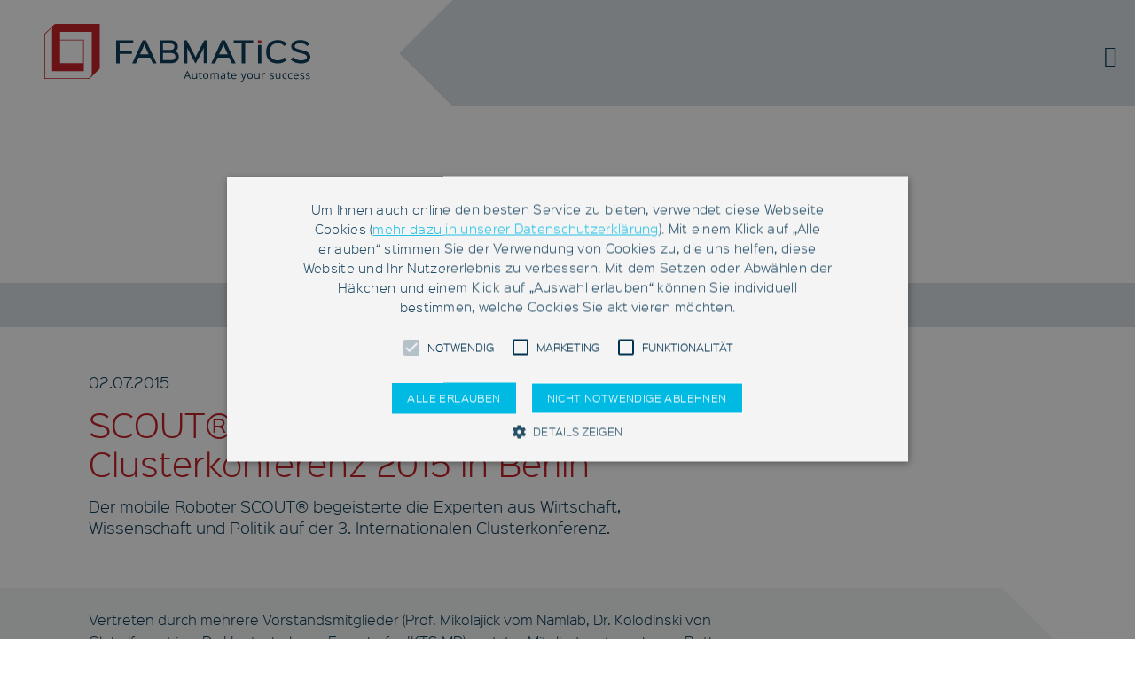

--- FILE ---
content_type: text/html; charset=UTF-8
request_url: https://www.fabmatics.com/de/news/scout-auf-der-3-internationalen-clusterkonferenz-2015-in-berlin/
body_size: 8885
content:
<!DOCTYPE html> <!--[if lt IE 7]><html class="no-js lt-ie9 lt-ie8 lt-ie7" lang="de"><![endif]--> <!--[if IE 7]><html class="no-js lt-ie9 lt-ie8" lang="de"><![endif]--> <!--[if IE 8]><html class="no-js lt-ie9" lang="de" ><![endif]--> <!--[if gt IE 8]><!--><html class="no-js" lang="de" ><!--<![endif]--><head><meta charset="utf-8"><meta http-equiv="X-UA-Compatible" content="IE=edge"><meta name="viewport" content="width=device-width, initial-scale=1.0"><meta name="referrer" content="no-referrer"><meta name="seobility" content="252b62d4cecd5b4005d4470a9416676d"><meta name='robots' content='index, follow, max-image-preview:large, max-snippet:-1, max-video-preview:-1' /> <title>SCOUT® auf der 3. Internationalen Clusterkonferenz 2015 in Berlin - Fabmatics</title><link rel="canonical" href="https://www.fabmatics.com/de/news/scout-auf-der-3-internationalen-clusterkonferenz-2015-in-berlin/" /><meta property="og:locale" content="de_DE" /><meta property="og:type" content="article" /><meta property="og:title" content="SCOUT® auf der 3. Internationalen Clusterkonferenz 2015 in Berlin" /><meta property="og:description" content="Vertreten durch mehrere Vorstandsmitglieder (Prof. Mikolajick vom Namlab, Dr. Kolodinski von Globalfoundries, Dr. Hentschel vom Fraunhofer IKTS-MD) und das Mitgliedsunternehmen Roth &amp; Rau &ndash; Ortner GmbH war Sachsens gr&ouml;&szlig;tes Software-, Mikroelektronik- und Nanoelektronik-Cluster stark eingebunden. Eines der spannendsten und zukunftsweisendsten Projekte, der selbstnavigierende Transportroboter SCOUT&reg; aus dem Hause Roth &amp; Rau &ndash; Ortner, begeisterte die [&hellip;]" /><meta property="og:url" content="https://www.fabmatics.com/de/news/scout-auf-der-3-internationalen-clusterkonferenz-2015-in-berlin/" /><meta property="og:site_name" content="Fabmatics" /><meta property="article:published_time" content="2015-07-02T13:41:07+00:00" /><meta property="article:modified_time" content="2025-11-06T08:03:22+00:00" /><meta property="og:image" content="https://www.fabmatics.com/files/2015/07/csm_19147435749_512f26bfdb_gross_ea40b790e5.jpg" /><meta property="og:image:width" content="300" /><meta property="og:image:height" content="451" /><meta property="og:image:type" content="image/jpeg" /><meta name="author" content="Elisa Welde" /><meta name="twitter:card" content="summary_large_image" /> <script type="application/ld+json" class="yoast-schema-graph">{"@context":"https://schema.org","@graph":[{"@type":"Article","@id":"https://www.fabmatics.com/de/news/scout-auf-der-3-internationalen-clusterkonferenz-2015-in-berlin/#article","isPartOf":{"@id":"https://www.fabmatics.com/de/news/scout-auf-der-3-internationalen-clusterkonferenz-2015-in-berlin/"},"author":{"name":"Elisa Welde","@id":"https://www.fabmatics.com/de/#/schema/person/81f6e8a9425f26dd64f7b30b3a8c8c06"},"headline":"SCOUT® auf der 3. Internationalen Clusterkonferenz 2015 in Berlin","datePublished":"2015-07-02T13:41:07+00:00","dateModified":"2025-11-06T08:03:22+00:00","mainEntityOfPage":{"@id":"https://www.fabmatics.com/de/news/scout-auf-der-3-internationalen-clusterkonferenz-2015-in-berlin/"},"wordCount":101,"publisher":{"@id":"https://www.fabmatics.com/de/#organization"},"image":{"@id":"https://www.fabmatics.com/de/news/scout-auf-der-3-internationalen-clusterkonferenz-2015-in-berlin/#primaryimage"},"thumbnailUrl":"https://www.fabmatics.com/files/2015/07/csm_19147435749_512f26bfdb_gross_ea40b790e5.jpg","articleSection":["News"],"inLanguage":"de"},{"@type":"WebPage","@id":"https://www.fabmatics.com/de/news/scout-auf-der-3-internationalen-clusterkonferenz-2015-in-berlin/","url":"https://www.fabmatics.com/de/news/scout-auf-der-3-internationalen-clusterkonferenz-2015-in-berlin/","name":"SCOUT® auf der 3. Internationalen Clusterkonferenz 2015 in Berlin - Fabmatics","isPartOf":{"@id":"https://www.fabmatics.com/de/#website"},"primaryImageOfPage":{"@id":"https://www.fabmatics.com/de/news/scout-auf-der-3-internationalen-clusterkonferenz-2015-in-berlin/#primaryimage"},"image":{"@id":"https://www.fabmatics.com/de/news/scout-auf-der-3-internationalen-clusterkonferenz-2015-in-berlin/#primaryimage"},"thumbnailUrl":"https://www.fabmatics.com/files/2015/07/csm_19147435749_512f26bfdb_gross_ea40b790e5.jpg","datePublished":"2015-07-02T13:41:07+00:00","dateModified":"2025-11-06T08:03:22+00:00","breadcrumb":{"@id":"https://www.fabmatics.com/de/news/scout-auf-der-3-internationalen-clusterkonferenz-2015-in-berlin/#breadcrumb"},"inLanguage":"de","potentialAction":[{"@type":"ReadAction","target":["https://www.fabmatics.com/de/news/scout-auf-der-3-internationalen-clusterkonferenz-2015-in-berlin/"]}]},{"@type":"ImageObject","inLanguage":"de","@id":"https://www.fabmatics.com/de/news/scout-auf-der-3-internationalen-clusterkonferenz-2015-in-berlin/#primaryimage","url":"https://www.fabmatics.com/files/2015/07/csm_19147435749_512f26bfdb_gross_ea40b790e5.jpg","contentUrl":"https://www.fabmatics.com/files/2015/07/csm_19147435749_512f26bfdb_gross_ea40b790e5.jpg","width":300,"height":451,"caption":"Cluster Conference 2015"},{"@type":"BreadcrumbList","@id":"https://www.fabmatics.com/de/news/scout-auf-der-3-internationalen-clusterkonferenz-2015-in-berlin/#breadcrumb","itemListElement":[{"@type":"ListItem","position":1,"name":"Home","item":"https://www.fabmatics.com/de/"},{"@type":"ListItem","position":2,"name":"Aktuelles","item":"https://www.fabmatics.com/de/aktuelles/"},{"@type":"ListItem","position":3,"name":"SCOUT® auf der 3. Internationalen Clusterkonferenz 2015 in Berlin"}]},{"@type":"WebSite","@id":"https://www.fabmatics.com/de/#website","url":"https://www.fabmatics.com/de/","name":"Fabmatics","description":"Leistungsstarke Materialfluss-Automatisierung für Chipfabriken und Anlagenhersteller","publisher":{"@id":"https://www.fabmatics.com/de/#organization"},"potentialAction":[{"@type":"SearchAction","target":{"@type":"EntryPoint","urlTemplate":"https://www.fabmatics.com/de/?s={search_term_string}"},"query-input":{"@type":"PropertyValueSpecification","valueRequired":true,"valueName":"search_term_string"}}],"inLanguage":"de"},{"@type":"Organization","@id":"https://www.fabmatics.com/de/#organization","name":"Fabmatics GmbH","url":"https://www.fabmatics.com/de/","logo":{"@type":"ImageObject","inLanguage":"de","@id":"https://www.fabmatics.com/de/#/schema/logo/image/","url":"https://www.fabmatics.com/files/2016/08/fabmatics-logo.png","contentUrl":"https://www.fabmatics.com/files/2016/08/fabmatics-logo.png","width":600,"height":130,"caption":"Fabmatics GmbH"},"image":{"@id":"https://www.fabmatics.com/de/#/schema/logo/image/"},"sameAs":["https://www.linkedin.com/company/fabmatics-gmbh","https://www.youtube.com/user/ortnerinfo"]},{"@type":"Person","@id":"https://www.fabmatics.com/de/#/schema/person/81f6e8a9425f26dd64f7b30b3a8c8c06","name":"Elisa Welde"}]}</script> <link rel='dns-prefetch' href='//cdn.cookie-script.com' /><link rel="alternate" title="oEmbed (JSON)" type="application/json+oembed" href="https://www.fabmatics.com/de/wp-json/oembed/1.0/embed?url=https%3A%2F%2Fwww.fabmatics.com%2Fde%2Fnews%2Fscout-auf-der-3-internationalen-clusterkonferenz-2015-in-berlin%2F" /><link rel="alternate" title="oEmbed (XML)" type="text/xml+oembed" href="https://www.fabmatics.com/de/wp-json/oembed/1.0/embed?url=https%3A%2F%2Fwww.fabmatics.com%2Fde%2Fnews%2Fscout-auf-der-3-internationalen-clusterkonferenz-2015-in-berlin%2F&#038;format=xml" /><style id='wp-img-auto-sizes-contain-inline-css' type='text/css'>img:is([sizes=auto i],[sizes^="auto," i]){contain-intrinsic-size:3000px 1500px} /*# sourceURL=wp-img-auto-sizes-contain-inline-css */</style><style id='classic-theme-styles-inline-css' type='text/css'>/*! This file is auto-generated */ .wp-block-button__link{color:#fff;background-color:#32373c;border-radius:9999px;box-shadow:none;text-decoration:none;padding:calc(.667em + 2px) calc(1.333em + 2px);font-size:1.125em}.wp-block-file__button{background:#32373c;color:#fff;text-decoration:none} /*# sourceURL=/wp-includes/css/classic-themes.min.css */</style><link rel='stylesheet' id='framework-styles-css' href='https://www.fabmatics.com/wp-content/cache/autoptimize/css/autoptimize_single_3067d7b6b1504f83b585d5ae1a16c22d.css' type='text/css' media='all' /><link rel='stylesheet' id='style-css' href='https://www.fabmatics.com/wp-content/cache/autoptimize/css/autoptimize_single_0d942c4024ff9794f59e886b110f25a8.css' type='text/css' media='all' /><link rel='stylesheet' id='style-rf-css' href='https://www.fabmatics.com/wp-content/cache/autoptimize/css/autoptimize_single_7579fc4dae052a339ce4390e3cd20a93.css' type='text/css' media='all' /><link rel='stylesheet' id='style-sk-css' href='https://www.fabmatics.com/wp-content/cache/autoptimize/css/autoptimize_single_7e29810d2dcf018409756aae67df47d8.css' type='text/css' media='all' /><link rel='stylesheet' id='responsive-styles-css' href='https://www.fabmatics.com/wp-content/cache/autoptimize/css/autoptimize_single_297dac82d9c586ff8ef69836c39cc339.css' type='text/css' media='all' /> <script type="text/javascript" id="wpml-cookie-js-extra">/* <![CDATA[ */
var wpml_cookies = {"wp-wpml_current_language":{"value":"de","expires":1,"path":"/"}};
var wpml_cookies = {"wp-wpml_current_language":{"value":"de","expires":1,"path":"/"}};
//# sourceURL=wpml-cookie-js-extra
/* ]]> */</script> <script type="text/javascript" src="https://www.fabmatics.com/wp-content/cache/autoptimize/js/autoptimize_single_f3606e4db5e156a1b086bcfeb3b2d9b4.js" id="wpml-cookie-js" defer="defer" data-wp-strategy="defer"></script> <script type="text/javascript" src="https://www.fabmatics.com/wp-content/plugins/sitepress-multilingual-cms/templates/language-switchers/legacy-dropdown/script.min.js" id="wpml-legacy-dropdown-0-js"></script> <script type="text/javascript" src="https://www.fabmatics.com/wp-includes/js/jquery/jquery.min.js" id="jquery-core-js"></script> <script type="text/javascript" src="https://www.fabmatics.com/wp-includes/js/jquery/jquery-migrate.min.js" id="jquery-migrate-js"></script> <link rel="https://api.w.org/" href="https://www.fabmatics.com/de/wp-json/" /><link rel="alternate" title="JSON" type="application/json" href="https://www.fabmatics.com/de/wp-json/wp/v2/posts/1166" /><meta name="generator" content="WPML ver:4.8.6 stt:1,3;" /></head><body class="wp-singular post-template-default single single-post postid-1166 single-format-standard wp-theme-fabmatics2"><div class="wrapper" id="home"><header class="lazyload page-header clearfix" data-bg="https://www.fabmatics.com/files/2016/09/hero-home.jpg" style="background-image:url(data:image/svg+xml,%3Csvg%20xmlns=%22http://www.w3.org/2000/svg%22%20viewBox=%220%200%20500%20300%22%3E%3C/svg%3E)"><div class="logo-container pull-left"><div class="logo-container-inner global-arrow arrow-white arrow-large"> <span class="triangle"></span><div class="svg-container"> <a class="logo" href="https://www.fabmatics.com/de/" title="Leistungsstarke Materialfluss-Automatisierung für Chipfabriken und Anlagenhersteller"> <svg xmlns="http://www.w3.org/2000/svg" viewBox="0 0 305 66.5"> <path fill="#003250" d="M304 60.5c-.3-.3-.8-.6-1.6-.9-.6-.2-1-.4-1.2-.5-.2-.1-.4-.2-.4-.4-.1-.1-.1-.3-.1-.5 0-.3.1-.5.4-.6.2-.2.6-.2 1.1-.2.6 0 1.2.1 1.8.4l.4-.8c-.7-.3-1.4-.4-2.1-.4-.8 0-1.4.2-1.8.5-.4.3-.7.8-.7 1.3 0 .3.1.6.2.8.1.2.3.4.6.6.3.2.7.4 1.3.6.7.3 1.1.5 1.3.7.2.2.3.4.3.7 0 .3-.1.6-.4.8-.3.2-.7.3-1.2.3-.3 0-.7 0-1.1-.1-.4-.1-.7-.2-1-.4v1c.5.3 1.2.4 2.1.4.8 0 1.5-.2 2-.5s.7-.8.7-1.5c-.2-.6-.3-1-.6-1.3m-6.4 0c-.3-.3-.8-.6-1.6-.9-.6-.2-1-.4-1.2-.5-.2-.1-.4-.2-.4-.4-.1-.1-.1-.3-.1-.5 0-.3.1-.5.4-.6.2-.2.6-.2 1.1-.2.6 0 1.2.1 1.8.4l.4-.8c-.7-.3-1.4-.4-2.1-.4-.8 0-1.4.2-1.8.5-.5.3-.7.8-.7 1.3 0 .3.1.6.2.8.1.2.3.4.6.6.3.2.7.4 1.3.6.7.3 1.1.5 1.3.7.2.2.3.4.3.7 0 .3-.1.6-.4.8-.3.2-.7.3-1.2.3-.3 0-.7 0-1.1-.1-.4-.1-.7-.2-1-.4v1c.5.3 1.2.4 2.1.4.8 0 1.5-.2 2-.5s.7-.8.7-1.5c-.2-.6-.3-1-.6-1.3M290 58c.3.3.4.8.4 1.5h-3.5c.1-.6.2-1.1.6-1.5.3-.4.8-.5 1.3-.5.5-.1.9.1 1.2.5m.2 5.5l1-.3v-.9c-.7.3-1.4.5-2.2.5-.7 0-1.2-.2-1.6-.6-.4-.4-.6-1-.6-1.8h4.7v-.6c0-.9-.2-1.6-.7-2.2s-1.2-.8-2-.8c-.9 0-1.6.3-2.2 1-.5.6-.8 1.5-.8 2.6s.3 1.9.9 2.5c.6.6 1.4.9 2.4.9.4-.2.8-.2 1.1-.3m-6-.3v-.9c-.6.2-1.2.4-1.7.4-.7 0-1.2-.2-1.5-.7-.3-.4-.5-1.1-.5-1.9 0-1.8.7-2.6 2.1-2.6.2 0 .4 0 .7.1.3.1.5.1.7.2l.3-.9c-.2-.1-.4-.2-.8-.2-.3-.1-.7-.1-1-.1-1 0-1.8.3-2.3.9-.5.6-.8 1.5-.8 2.6s.3 2 .8 2.6c.5.6 1.3.9 2.3.9.7 0 1.2-.1 1.7-.4m-6.4 0v-.9c-.6.2-1.2.4-1.7.4-.7 0-1.2-.2-1.5-.7-.3-.4-.5-1.1-.5-1.9 0-1.8.7-2.6 2.1-2.6.2 0 .4 0 .7.1.3.1.5.1.7.2l.3-.9c-.2-.1-.4-.2-.8-.2-.3-.1-.7-.1-1-.1-1 0-1.8.3-2.3.9-.5.6-.8 1.5-.8 2.6s.3 2 .8 2.6c.5.6 1.3.9 2.3.9.7 0 1.2-.1 1.7-.4m-12.6-6.5v4.4c0 .9.2 1.5.6 1.9.4.4 1 .6 1.8.6.5 0 .9-.1 1.3-.3.4-.2.7-.4.9-.8h.1l.1.9h.8v-6.8h-1v3.6c0 .9-.2 1.5-.5 1.9s-.8.6-1.6.6c-.5 0-.9-.1-1.2-.4-.2-.3-.4-.7-.4-1.2v-4.4h-.9zm-2.4 3.8c-.3-.3-.8-.6-1.6-.9-.6-.2-1-.4-1.2-.5-.2-.1-.4-.2-.4-.4-.1-.1-.1-.3-.1-.5 0-.3.1-.5.4-.6.2-.2.6-.2 1.1-.2.6 0 1.2.1 1.8.4l.2-.8c-.7-.3-1.4-.4-2.1-.4-.8 0-1.4.2-1.8.5-.4.3-.7.8-.7 1.3 0 .3.1.6.2.8.1.2.3.4.6.6.3.2.7.4 1.3.6.7.3 1.1.5 1.3.7.2.2.3.4.3.7 0 .3-.1.6-.4.8-.3.2-.7.3-1.2.3-.3 0-.7 0-1.1-.1-.4-.1-.7-.2-1-.4v1c.5.3 1.2.4 2.1.4.8 0 1.5-.2 2-.5s.7-.8.7-1.5c0-.6-.2-1-.4-1.3M305 38c0-3.2-2.3-5.9-7.6-7.3-.6-.2-3.7-1-4.3-1.1-4.5-1.2-6.1-2.1-6.1-3.8 0-1.8 1.9-3.6 6.7-3.6 3.4 0 5.8 1.3 7.7 3.4l2.9-2.8c-2.6-2.7-6.2-4.2-10.5-4.2-7.3 0-10.7 3.5-10.7 7.3 0 4 3.5 5.8 8.3 7.1.6.2 4.3 1.1 4.9 1.3 3.5.9 4.8 2.4 4.8 3.9 0 2-2.2 3.8-7 3.8-3.3 0-5.8-1-8.8-3.7l-2.9 2.8c3 3.2 7.5 4.5 11.8 4.5 7.7 0 10.8-3.8 10.8-7.6m-27.1-15.2c-2.5-2.7-5.8-4.2-10.3-4.2-8.6 0-13.3 5.7-13.3 13.7 0 7.9 4.5 13.3 13.3 13.3 4.4 0 7.7-1.4 10.3-4.2l-2.8-2.8c-1.7 2.2-4 3.4-7.4 3.4-6.7 0-9.3-4.3-9.3-9.7 0-5.6 2.8-10.1 9.3-10.1 3.5 0 5.7 1.2 7.4 3.4l2.8-2.8zM239.5 19H217v3.6h9.5l-.2.4v22.4h3.9V23l-.2-.4h9.5V19zm-32.3 0h-3.8l-11.9 26.4h4.3l2.8-6.1-.2-.4h14l-.2.4 2.8 6.1h4.3L207.2 19zm-7.1 16.2l.4-.4 4.1-9 .7-2.4h.1l.7 2.4 4 8.9.4.4h-10.4zM186.7 19h-3.3l-8.7 16.4-1.3 3.1h-.1l-1.3-3.1-8.7-16.4H160v26.4h3.9V27.5h.1l1.4 3.4 7.9 14.8h.1l7.9-14.7 1.4-3.5h.1v17.8h3.9V19zm-32.5 18.7c0-2.9-1.4-5.2-3.9-6.2v-.1c1.9-1.2 2.8-2.9 2.8-5.2 0-3.9-2.7-7.3-8.4-7.3h-12.5v26.4H145c5.9 0 9.2-2.9 9.2-7.6m-5.1-11.5c0 2.1-1.2 3.7-4.7 3.7h-8.7l.4-.4V23l-.4-.4h8.7c3.2 0 4.7 1.2 4.7 3.6m1.1 11.5c0 2.6-1.4 4-5.3 4h-9.2l.4-.4V34l-.4-.4h9.2c3.8 0 5.3 1.6 5.3 4.1M116.5 19h-3.8l-11.9 26.4h4.3l2.8-6.1-.2-.4h14l-.2.4 2.8 6.1h4.3L116.5 19zm-7.1 16.2l.4-.4 4.1-9 .7-2.4h.1l.7 2.4 4 8.9.4.4h-10.4zM101.9 19H82.4v26.4h3.9V35l-.4-.4h14.4V31H85.9l.4-.4V23l-.4-.4h16V19zm143 5.4h3.9v21h-3.9z"/> <path fill="#C4161C" d="M244.9 19h3.9v3.6h-3.9z"/> <path fill="#003250" d="M218.6 58c.3.3.4.8.4 1.5h-3.5c.1-.6.2-1.1.6-1.5.3-.4.8-.5 1.3-.5.5-.1.9.1 1.2.5m.2 5.5l1-.3v-.9c-.7.3-1.4.5-2.2.5-.7 0-1.2-.2-1.6-.6-.4-.4-.6-1-.6-1.8h4.7v-.6c0-.9-.2-1.6-.7-2.2-.5-.6-1.2-.8-2-.8-.9 0-1.6.3-2.2 1-.5.6-.8 1.5-.8 2.6s.3 1.9.9 2.5c.6.6 1.4.9 2.4.9.4-.2.8-.2 1.1-.3m-7.4-1.1c-.2-.2-.3-.5-.3-.9v-4h2v-.8h-2v-1.6h-.6l-.4 1.4-1 .4v.5h1v4c0 1.4.7 2.1 2 2.1.2 0 .4 0 .6-.1.2 0 .4-.1.5-.1v-.8c-.1 0-.2.1-.4.1h-.5c-.5.1-.7 0-.9-.2m-7.9.1c-.2-.2-.3-.5-.3-.8 0-.5.2-.8.5-1 .4-.2.9-.3 1.8-.4h1v.6c0 .6-.2 1.1-.5 1.5s-.9.5-1.5.5c-.5-.2-.8-.2-1-.4m4 1v-4.6c0-.8-.2-1.4-.6-1.7-.4-.4-1-.5-1.8-.5-.4 0-.8 0-1.2.2-.4.1-.8.2-1.1.4l.3.8c.7-.3 1.4-.5 1.9-.5s.9.1 1.1.4c.2.3.3.6.3 1.2v.4h-1.1c-2.2.1-3.3.8-3.3 2.1 0 .6.2 1.1.6 1.5.4.3.9.5 1.6.5.5 0 .9-.1 1.3-.2.3-.2.7-.4 1-.9l.2 1h.8zm-7.4 0v-4.4c0-.9-.2-1.5-.6-1.9-.4-.4-1-.6-1.7-.6-.5 0-.9.1-1.3.3-.4.2-.7.5-.9.8-.3-.8-1-1.1-2.1-1.1-.4 0-.8.1-1.2.3-.4.2-.6.4-.8.8l-.2-.9h-.8v6.8h1v-3.5c0-.9.1-1.5.4-1.9.3-.4.8-.6 1.4-.6.5 0 .9.1 1.1.4.2.3.3.7.3 1.2v4.4h1v-3.8c0-.8.2-1.3.5-1.7.3-.4.8-.5 1.4-.5.5 0 .8.1 1.1.4.2.3.3.7.3 1.2v4.4h1.1zm-16.5-5.4c.3-.4.8-.7 1.5-.7s1.2.2 1.5.7.5 1.1.5 2c0 .9-.2 1.5-.5 2s-.9.7-1.5.7c-.7 0-1.2-.2-1.5-.7-.3-.5-.5-1.1-.5-2 0-.9.2-1.5.5-2m3.8-.6c-.6-.6-1.3-.9-2.3-.9-1 0-1.7.3-2.3.9-.6.6-.8 1.5-.8 2.6 0 .7.1 1.3.4 1.9.3.5.6.9 1.1 1.2.5.3 1 .4 1.6.4 1 0 1.7-.3 2.3-.9.6-.6.8-1.5.8-2.6s-.2-1.9-.8-2.6m-8.4 4.9c-.2-.2-.3-.5-.3-.9v-4h2v-.8h-2v-1.6h-.6l-.4 1.4-1 .4v.5h1v4c0 1.4.7 2.1 2 2.1.2 0 .4 0 .6-.1.2 0 .4-.1.5-.1v-.8c-.1 0-.2.1-.4.1h-.5c-.5.1-.8 0-.9-.2m-9.6-5.7v4.4c0 .9.2 1.5.6 1.9.4.4 1 .6 1.8.6.5 0 .9-.1 1.3-.3.4-.2.7-.4.9-.8h.1l.1.9h.8v-6.8h-1v3.6c0 .9-.2 1.5-.5 1.9-.3.4-.8.6-1.6.6-.5 0-.9-.1-1.2-.4-.3-.3-.4-.7-.4-1.2v-4.4h-.9zm-6.9 3l1.1-2.8c.2-.5.3-.9.4-1.3.1.5.3 1 .4 1.3l1 2.8h-2.9zm5.5 3.8l-3.5-9.1h-.9l-3.6 9.1h1.1l1.1-2.9h3.6l1.1 2.9h1.1zm83.2-6.6c-.4.2-.7.6-.9 1l-.1-1.3h-.8v6.8h1v-3.6c0-.7.2-1.2.6-1.7.4-.4.9-.7 1.4-.7.2 0 .5 0 .7.1l.1-1c-.2 0-.5-.1-.8-.1-.4.2-.8.3-1.2.5m-10.1-.2v4.4c0 .9.2 1.5.6 1.9.4.4 1 .6 1.8.6.5 0 .9-.1 1.3-.3s.7-.4.9-.8h.1l.1.9h.8v-6.8h-1v3.6c0 .9-.2 1.5-.5 1.9-.3.4-.8.6-1.6.6-.5 0-.9-.1-1.2-.4-.3-.3-.4-.7-.4-1.2v-4.4h-.9zm-6.7 1.4c.3-.4.8-.7 1.5-.7s1.2.2 1.5.7c.3.4.5 1.1.5 2 0 .9-.2 1.5-.5 2s-.9.7-1.5.7-1.2-.2-1.5-.7c-.3-.5-.5-1.1-.5-2-.1-.9.1-1.5.5-2m3.8-.6c-.6-.6-1.3-.9-2.3-.9-1 0-1.7.3-2.3.9-.6.6-.8 1.5-.8 2.6 0 .7.1 1.3.4 1.9.3.5.6.9 1.1 1.2.5.3 1 .4 1.6.4 1 0 1.7-.3 2.3-.9.6-.6.8-1.5.8-2.6s-.3-1.9-.8-2.6m-10.1 6l-.4 1c-.3.8-.8 1.2-1.5 1.2-.3 0-.5 0-.8-.1v.8c.3.1.6.1.9.1.6 0 1-.2 1.4-.5.4-.3.7-.9 1-1.6l2.9-7.7h-1.1c-.9 2.6-1.5 4.2-1.7 4.7-.2.5-.3.9-.3 1.1-.1-.4-.3-1-.6-1.9l-1.5-3.9h-1.1l2.8 6.8z"/> <path fill="#C4161C" d="M44.5 45.3H18.1V19h26.4v26.3zm9.9-36.2v48.7c-.1 2.7-2.3 4.8-5 4.9H.8V12.1L9 3.9v50.5h36.3V18.1H18.1v-9h36.3zm9.1 42.6V0H13.6c-1.3 0-2.4.5-3.2 1.4L0 11.7v51.7h50c1.2 0 2.3-.6 3.1-1.4l10.4-10.3z"/> </svg> <strong>Fabmatics</strong> </a></div></div> </div><nav><div class="navigation-container"><ul class="contact-navigation pull-right global-arrow arrow-darkblue arrow-large arrow-left"><li style="display:block"><span class="triangle"></span></li><li class="page_item page-item-44"><a href="https://www.fabmatics.com/de/service/kontakt/">Kontakt</a></li><li class="page_item page-item-3150"><a href="https://www.fabmatics.com/de/service/technischer-support/">Service</a></li></ul><div class="page-navigation pull-right global-arrow arrow-lightblue arrow-large arrow-left"> <span class="triangle"></span><ul class="navigation inline"><li class="fold-navigation-item"><a href="#" class="fold-navigation"><i class="ion-android-menu"></i></a></li><li class="toggle-searchform-item"><a href="#" class="toggle-searchform" data-toggle=".page-navigation .searchform"><i class="ion-ios-search-strong"></i></a></li></li><li class="page_item page-item-32 page_item_has_children"><a href="https://www.fabmatics.com/de/leistungen/">Leistungen</a></li><li class="page_item page-item-30 page_item_has_children"><a href="https://www.fabmatics.com/de/produkte/">Produkte</a></li><li class="page_item page-item-42 page_item_has_children"><a href="https://www.fabmatics.com/de/fabmatics/">Fabmatics</a></li><li class="page_item page-item-43 page_item_has_children current_page_parent"><a href="https://www.fabmatics.com/de/aktuelles/">Aktuelles</a></li><li class="page_item page-item-53 page_item_has_children"><a href="https://www.fabmatics.com/de/karriere/">Karriere</a></li></ul><form class="searchform clearfix col-xs-12 col-sm-6" action="https://www.fabmatics.com/de/" method="get" role="search" style="display:none"><div class="_col-xs-12"> <input type="text" name="s" class="searchword" required="required" value="" placeholder="Suchwort"></div> <button type="submit" class="button" title="Suche"><i class="ion-ios-search-strong"></i></button></form></div><ul class="language-navigation inline col-xs-3 pull-right right"><li class="language lang-de current"><a href="https://www.fabmatics.com/de/news/scout-auf-der-3-internationalen-clusterkonferenz-2015-in-berlin/" title="Deutsch">de</a></li><li class="language lang-en "><a href="https://www.fabmatics.com/" title="Englisch">en</a></li></ul></div> <div class="subnavigation"><div class="container"><div class="row"> <a href="#" class="toggle-navigation center" data-toggle=".subnavigation .navigation"><i class="ion-android-menu"></i></a><ul class="navigation inline global-arrow arrow-lightblue arrow-large arrow-left"><li style="display:block"><span class="triangle"></span></li><li class=""><a href="https://www.fabmatics.com/de/aktuelles/">Alle Meldungen</a></li><li class=""><a href="https://www.fabmatics.com/de/category/news/">News</a></li><li class=""><a href="https://www.fabmatics.com/de/category/events/">Events</a></li><li class=""><a href="https://www.fabmatics.com/de/category/presse/">Presse</a></li><li class="page_item page-item-4515"><a href="https://www.fabmatics.com/de/aktuelles/newsletter/">Newsletter</a></li></ul></div></div></div></nav><div class="clear"></div><div class="header-content center clearfix col-xs-12"> <strong class="header-title">News</strong><div class="container"><p class="subtitle center col-lg-6 col-lg-push-3 col-xs-12">Aktuelle Entwicklungen und Informationen <br /> rund um unser Unternehmen.</p></div></div></header> <a id="top" class="anchor"></a><main class="clearfix page-content post-1166 post type-post status-publish format-standard has-post-thumbnail hentry category-news"><div class="content-header-container"><div class="container"><div class="row"><header class="col-xs-12 col-sm-8 content-header"><p>02.07.2015</p><h1>SCOUT® auf der 3. Internationalen Clusterkonferenz 2015 in Berlin</h1><p>Der mobile Roboter SCOUT&reg; begeisterte die Experten aus Wirtschaft, Wissenschaft und Politik auf der 3. Internationalen Clusterkonferenz.</p></header><aside class="content-sidebar col-xs-12 col-sm-4 col-md-3"><figure class="sidebar-content-container"> <noscript><img width="200" height="300" src="https://www.fabmatics.com/files/2015/07/csm_19147435749_512f26bfdb_gross_ea40b790e5-200x300.jpg" class="attachment-medium size-medium" alt="Cluster Conference 2015" title="Cluster Conference 2015" decoding="async" srcset="https://www.fabmatics.com/files/2015/07/csm_19147435749_512f26bfdb_gross_ea40b790e5-200x300.jpg 200w, https://www.fabmatics.com/files/2015/07/csm_19147435749_512f26bfdb_gross_ea40b790e5.jpg 300w" sizes="(max-width: 200px) 100vw, 200px" /></noscript><img width="200" height="300" src='data:image/svg+xml,%3Csvg%20xmlns=%22http://www.w3.org/2000/svg%22%20viewBox=%220%200%20200%20300%22%3E%3C/svg%3E' data-src="https://www.fabmatics.com/files/2015/07/csm_19147435749_512f26bfdb_gross_ea40b790e5-200x300.jpg" class="lazyload attachment-medium size-medium" alt="Cluster Conference 2015" title="Cluster Conference 2015" decoding="async" data-srcset="https://www.fabmatics.com/files/2015/07/csm_19147435749_512f26bfdb_gross_ea40b790e5-200x300.jpg 200w, https://www.fabmatics.com/files/2015/07/csm_19147435749_512f26bfdb_gross_ea40b790e5.jpg 300w" data-sizes="(max-width: 200px) 100vw, 200px" /></figure><p><noscript><img decoding="async" class="alignnone size-medium wp-image-3355" src="https://www.fabmatics.com/files/2015/07/csm_19147435749_512f26bfdb_gross_ea40b790e5-200x300.jpg" alt="Cluster Conference 2015" width="200" height="300" srcset="https://www.fabmatics.com/files/2015/07/csm_19147435749_512f26bfdb_gross_ea40b790e5-200x300.jpg 200w, https://www.fabmatics.com/files/2015/07/csm_19147435749_512f26bfdb_gross_ea40b790e5.jpg 300w" sizes="(max-width: 200px) 100vw, 200px" /></noscript><img decoding="async" class="lazyload alignnone size-medium wp-image-3355" src='data:image/svg+xml,%3Csvg%20xmlns=%22http://www.w3.org/2000/svg%22%20viewBox=%220%200%20200%20300%22%3E%3C/svg%3E' data-src="https://www.fabmatics.com/files/2015/07/csm_19147435749_512f26bfdb_gross_ea40b790e5-200x300.jpg" alt="Cluster Conference 2015" width="200" height="300" data-srcset="https://www.fabmatics.com/files/2015/07/csm_19147435749_512f26bfdb_gross_ea40b790e5-200x300.jpg 200w, https://www.fabmatics.com/files/2015/07/csm_19147435749_512f26bfdb_gross_ea40b790e5.jpg 300w" data-sizes="(max-width: 200px) 100vw, 200px" /></p></aside></div></div></div><div class="content-main-container"><div class="container"><div class="row"><div class="col-xs-12 col-sm-8 content-main" role="main"> <br /><div id="gallery"><div>Vertreten durch mehrere Vorstandsmitglieder (Prof. Mikolajick vom Namlab, Dr. Kolodinski von Globalfoundries, Dr. Hentschel vom Fraunhofer IKTS-MD) und das Mitgliedsunternehmen Roth &amp; Rau &ndash; Ortner GmbH war Sachsens gr&ouml;&szlig;tes Software-, Mikroelektronik- und Nanoelektronik-Cluster stark eingebunden. Eines der spannendsten und zukunftsweisendsten Projekte, der selbstnavigierende Transportroboter <a title="Mehr zum SCOUT" href="http://www.rr-ortner.com/de/produkte/transportsysteme/scout/" target="_top">SCOUT&reg;</a> aus dem Hause Roth &amp; Rau &ndash; Ortner, begeisterte die anwesende Politikprominenz um Bundesministerin Prof. Dr. Johanna Wanka. Als eines der inzwischen vermarktungsf&auml;higen Cool Silicon-Ergebnisse verwies <a title="Mehr zum SCOUT" href="http://www.rr-ortner.com/de/produkte/transportsysteme/scout/" target="_top">SCOUT&reg;</a> auf Sachsens Innovationskraft und Erfindungsreichtum. Beim cluster&uuml;bergreifenden Wissens- und Erfahrungsaustausch konnten Cool Silicon und Silicon Saxony durchweg &uuml;berzeugen.</div></div><div><p>&nbsp;</p></div></div></div></div><div class="container"><div class="slider-container clearfix"><div class="content-gallery"></div></div><div class="row"><ul class="social-buttons inline clearfix"><li class="mail"><a href="mailto:?subject=SCOUT%C2%AE+auf+der+3.+Internationalen+Clusterkonferenz+2015+in+Berlin&body=https%3A%2F%2Fwww.fabmatics.com%2Fde%2Fnews%2Fscout-auf-der-3-internationalen-clusterkonferenz-2015-in-berlin%2F"><span>Senden</a></li><li class="facebook"><a href="https://www.facebook.com/sharer/sharer.php?u=https%3A%2F%2Fwww.fabmatics.com%2Fde%2Fnews%2Fscout-auf-der-3-internationalen-clusterkonferenz-2015-in-berlin%2F" rel="nofollow" target="_blank"><i class="ion-social-facebook"></i> <span>Teilen</span></a></li><li class="twitter"><a href="https://twitter.com/intent/tweet?text=SCOUT%C2%AE+auf+der+3.+Internationalen+Clusterkonferenz+2015+in+Berlin&url=https%3A%2F%2Fwww.fabmatics.com%2Fde%2Fnews%2Fscout-auf-der-3-internationalen-clusterkonferenz-2015-in-berlin%2F" rel="nofollow" target="_blank"><i class="ion-social-twitter"></i> <span>Twittern</span></a></li><li class="linkedin"><a href="https://www.linkedin.com/shareArticle?mini=true&url=https%3A%2F%2Fwww.fabmatics.com%2Fde%2Fnews%2Fscout-auf-der-3-internationalen-clusterkonferenz-2015-in-berlin%2F&title=SCOUT%C2%AE+auf+der+3.+Internationalen+Clusterkonferenz+2015+in+Berlin" rel="nofollow" target="_blank"><i class="ion-social-linkedin-outline"></i> <span>Teilen</span></a></li><li class="xing"><a href="https://www.xing-share.com/app/user?op=share;sc_p=xing-share;url=https%3A%2F%2Fwww.fabmatics.com%2Fde%2Fnews%2Fscout-auf-der-3-internationalen-clusterkonferenz-2015-in-berlin%2F" rel="nofollow" target="_blank"><i class="fa fa-xing"></i> <span>Teilen</span></a></li></ul></div></div> <br /><br /><p> <a href="https://www.fabmatics.com/de/aktuelles/" class="global-arrow arrow-turq arrow-button arrow-left global-link-with-arrow"> Zurück zur Übersicht </a></p></div></main><div class="clear"></div><footer class="lazyload page-footer clearfix" data-bg="https://www.fabmatics.com/files/2016/09/footer.png" style="background-image:url(data:image/svg+xml,%3Csvg%20xmlns=%22http://www.w3.org/2000/svg%22%20viewBox=%220%200%20500%20300%22%3E%3C/svg%3E)"><div class="_row"><div class="copy col-xs-12 col-md-6"> &copy;&nbsp;2026<ul class="navigation"><li class="page_item page-item-3445"><a href="https://www.fabmatics.com/de/">Start</a></li><li class="page_item page-item-44"><a href="https://www.fabmatics.com/de/service/kontakt/">Kontakt</a></li><li class="page_item page-item-3150"><a href="https://www.fabmatics.com/de/service/technischer-support/">Service</a></li><li class="page_item page-item-47"><a href="https://www.fabmatics.com/de/service/sitemap/">Sitemap</a></li><li class="page_item page-item-48"><a href="https://www.fabmatics.com/de/service/impressum/">Impressum</a></li><li class="page_item page-item-4510"><a href="https://www.fabmatics.com/de/service/datenschutzhinweise/">Datenschutzhinweise</a></li><li class="page_item page-item-49"><a href="https://www.fabmatics.com/de/service/agb/">AGB</a></li><li class="page_item page-item-13377"><a href="https://www.fabmatics.com/de/service/hinweisgebersystem/">Hinweisgebersystem</a></li><li class="page_item page-item-5127"><a href="https://www.fabmatics.com/de/service/newsletter/">Newsletter</a></li></ul> </div><div class=""><ul class="right col-xs-12 col-md-6 social-navigation"><li><a href="https://www.scio-automation.com/de/" target="_blank" title="SCIO Website"> <noscript><img src="https://www.fabmatics.com/wp-content/themes/fabmatics%202/images/scio_member_weiss_02.svg" width="136" height="30" alt="SCIO Website"></noscript><img class="lazyload" src='data:image/svg+xml,%3Csvg%20xmlns=%22http://www.w3.org/2000/svg%22%20viewBox=%220%200%20136%2030%22%3E%3C/svg%3E' data-src="https://www.fabmatics.com/wp-content/themes/fabmatics%202/images/scio_member_weiss_02.svg" width="136" height="30" alt="SCIO Website"> </a></li><li><a href="https://www.youtube.com/@fabmatics-automation" target="_blank"><i class="fa fa-youtube"></i></a></li><li><a href="https://www.linkedin.com/company/fabmatics-gmbh" target="_blank"><i class="fa fa-linkedin"></i></a></li><li><a href="https://www.xing.com/companies/fabmaticsgmbh" target="_blank"><i class="fa fa-xing"></i></a></li><li><a href="https://www.fabmatics.com/de/feed/atom/"><i class="fa fa-rss"></i></a></li></ul></div></div></footer> <a href="#home" class="scroll-top scrollToAnchor"><i class="ion-ios-arrow-up"></i></a></div> <script type="speculationrules">{"prefetch":[{"source":"document","where":{"and":[{"href_matches":"/de/*"},{"not":{"href_matches":["/wp-*.php","/wp-admin/*","/files/*","/wp-content/*","/wp-content/plugins/*","/wp-content/themes/fabmatics%202/*","/de/*\\?(.+)"]}},{"not":{"selector_matches":"a[rel~=\"nofollow\"]"}},{"not":{"selector_matches":".no-prefetch, .no-prefetch a"}}]},"eagerness":"conservative"}]}</script> <noscript><style>.lazyload{display:none;}</style></noscript><script data-noptimize="1">window.lazySizesConfig=window.lazySizesConfig||{};window.lazySizesConfig.loadMode=1;</script><script async data-noptimize="1" src='https://www.fabmatics.com/wp-content/plugins/autoptimize/classes/external/js/lazysizes.min.js'></script><script type="text/javascript" src="https://www.fabmatics.com/wp-includes/js/dist/hooks.min.js" id="wp-hooks-js"></script> <script type="text/javascript" src="https://www.fabmatics.com/wp-includes/js/dist/i18n.min.js" id="wp-i18n-js"></script> <script type="text/javascript" id="wp-i18n-js-after">/* <![CDATA[ */
wp.i18n.setLocaleData( { 'text direction\u0004ltr': [ 'ltr' ] } );
//# sourceURL=wp-i18n-js-after
/* ]]> */</script> <script type="text/javascript" src="https://www.fabmatics.com/wp-content/cache/autoptimize/js/autoptimize_single_96e7dc3f0e8559e4a3f3ca40b17ab9c3.js" id="swv-js"></script> <script type="text/javascript" id="contact-form-7-js-translations">/* <![CDATA[ */
( function( domain, translations ) {
	var localeData = translations.locale_data[ domain ] || translations.locale_data.messages;
	localeData[""].domain = domain;
	wp.i18n.setLocaleData( localeData, domain );
} )( "contact-form-7", {"translation-revision-date":"2025-10-26 03:28:49+0000","generator":"GlotPress\/4.0.3","domain":"messages","locale_data":{"messages":{"":{"domain":"messages","plural-forms":"nplurals=2; plural=n != 1;","lang":"de"},"This contact form is placed in the wrong place.":["Dieses Kontaktformular wurde an der falschen Stelle platziert."],"Error:":["Fehler:"]}},"comment":{"reference":"includes\/js\/index.js"}} );
//# sourceURL=contact-form-7-js-translations
/* ]]> */</script> <script type="text/javascript" id="contact-form-7-js-before">/* <![CDATA[ */
var wpcf7 = {
    "api": {
        "root": "https:\/\/www.fabmatics.com\/de\/wp-json\/",
        "namespace": "contact-form-7\/v1"
    },
    "cached": 1
};
//# sourceURL=contact-form-7-js-before
/* ]]> */</script> <script type="text/javascript" src="https://www.fabmatics.com/wp-content/cache/autoptimize/js/autoptimize_single_2912c657d0592cc532dff73d0d2ce7bb.js" id="contact-form-7-js"></script> <script type="text/javascript" src="https://www.fabmatics.com/wp-includes/js/imagesloaded.min.js" id="imagesloaded-js"></script> <script type="text/javascript" src="https://www.fabmatics.com/wp-includes/js/masonry.min.js" id="masonry-js"></script> <script type="text/javascript" src="https://www.fabmatics.com/wp-includes/js/jquery/jquery.masonry.min.js" id="jquery-masonry-js"></script> <script type="text/javascript" src="https://www.fabmatics.com/wp-content/cache/autoptimize/js/autoptimize_single_2ae597fc16f871b40b13829a3b199539.js" id="framework-scripts-js"></script> <script type="text/javascript" src="https://www.fabmatics.com/wp-content/cache/autoptimize/js/autoptimize_single_4b663e353521357d01874f68009a76a6.js" id="main-js"></script> <script type="text/javascript" src="//cdn.cookie-script.com/s/611ad12229c811fa20625d1b6a70f3f1.js" id="cookie-scripts-js"></script> <script type="text/javascript" id="newsletter-js-extra">/* <![CDATA[ */
var newsletter_data = {"action_url":"https://www.fabmatics.com/wp-admin/admin-ajax.php"};
//# sourceURL=newsletter-js-extra
/* ]]> */</script> <script type="text/javascript" src="https://www.fabmatics.com/wp-content/cache/autoptimize/js/autoptimize_single_427aa2db63001bcd0c9f0aa21e9cb9f4.js" id="newsletter-js"></script> <script type="text/javascript" id="wp_slimstat-js-extra">/* <![CDATA[ */
var SlimStatParams = {"transport":"ajax","ajaxurl_rest":"https://www.fabmatics.com/de/wp-json/slimstat/v1/hit","ajaxurl_ajax":"https://www.fabmatics.com/wp-admin/admin-ajax.php","ajaxurl_adblock":"https://www.fabmatics.com/de/request/e4b4667080be9329fc4b4dd9c542fa30/","ajaxurl":"https://www.fabmatics.com/wp-admin/admin-ajax.php","baseurl":"/de/","dnt":"noslimstat,ab-item","ci":"YTo0OntzOjEyOiJjb250ZW50X3R5cGUiO3M6NDoicG9zdCI7czo4OiJjYXRlZ29yeSI7czo0OiIxLDEyIjtzOjEwOiJjb250ZW50X2lkIjtpOjExNjY7czo2OiJhdXRob3IiO3M6NToiRWxpc2EiO30-.76a4c6afc67453201f22af9e8b35415e","wp_rest_nonce":"889008bec2"};
//# sourceURL=wp_slimstat-js-extra
/* ]]> */</script> <script defer type="text/javascript" src="https://www.fabmatics.com/wp-content/plugins/wp-slimstat/wp-slimstat.min.js" id="wp_slimstat-js"></script> </body></html>

<!-- Cachify | https://cachify.pluginkollektiv.org
DB Cache @ 27.01.2026 13:13:12
Without Cachify: 137 DB queries, 0,80 seconds, 95,60 MB
With Cachify: 69 DB queries, 0,73 seconds, 89,35 MB
-->

--- FILE ---
content_type: text/css
request_url: https://www.fabmatics.com/wp-content/cache/autoptimize/css/autoptimize_single_0d942c4024ff9794f59e886b110f25a8.css
body_size: 5696
content:
@charset "UTF-8";@import url(//www.fabmatics.com/wp-content/themes/fabmatics%202/fonts/sinkinsans_300light_macroman/stylesheet.css);@import url(//www.fabmatics.com/wp-content/themes/fabmatics%202/fonts/sinkinsans_400regular_macroman/stylesheet.css);@import url(//www.fabmatics.com/wp-content/themes/fabmatics%202/fonts/sinkinsans_800black_macroman/stylesheet.css);body,html{font-weight:400;font-size:14px;font-family:'sinkin_sans300_light',Arial,Verdana,sans-serif;text-align:center}body{overflow-x:hidden;color:#00324f;line-height:1.769rem}.icon-medium{font-size:1.71429rem}.ion-social-twitter:before{content:'';background:transparent url(//www.fabmatics.com/wp-content/themes/fabmatics%202/images/icon-x-white.svg) center/cover no-repeat;height:1rem;width:1rem}.row{margin-left:-10px;margin-right:-10px}.container{width:1100px}.container,.container-fluid,.col-lg-1,.col-lg-10,.col-lg-11,.col-lg-12,.col-lg-2,.col-lg-3,.col-lg-4,.col-lg-5,.col-lg-6,.col-lg-7,.col-lg-8,.col-lg-9,.col-md-1,.col-md-10,.col-md-11,.col-md-12,.col-md-2,.col-md-3,.col-md-4,.col-md-5,.col-md-6,.col-md-7,.col-md-8,.col-md-9,.col-sm-1,.col-sm-10,.col-sm-11,.col-sm-12,.col-sm-2,.col-sm-3,.col-sm-4,.col-sm-5,.col-sm-6,.col-sm-7,.col-sm-8,.col-sm-9,.col-xs-1,.col-xs-10,.col-xs-11,.col-xs-12,.col-xs-2,.col-xs-3,.col-xs-4,.col-xs-5,.col-xs-6,.col-xs-7,.col-xs-8,.col-xs-9{padding-left:10px;padding-right:10px}.wrapper{margin-bottom:10rem}.wrapper>.container{padding-left:0;padding-right:0}strong,b{font-family:'sinkin_sans400_regular',Arial,Verdana,sans-serif}main ul,main ol{padding-top:0;margin-left:1rem;overflow:visible}blockquote{font-size:1rem;color:#618092;line-height:1.6}svg{max-width:100%;height:auto}a{color:#00bbe4}a:hover{color:#660101}a strong,a b,strong a,b a{font-family:'sinkin_sans400_regular',Arial,Verdana,sans-serif}a[href^="mailto:"]:before,aside a[href*="//"]:not([href*="fabmatics.com"]):before,aside .content-links a[href*="//"]:before,a[href$=".pdf"]:before,a[href$=".doc"]:before{font:normal normal normal 1.71429rem/1 ionicons;display:inline-block;text-rendering:auto;-webkit-font-smoothing:antialiased;-moz-osx-font-smoothing:grayscale;padding-right:.5em;content:"\f420";vertical-align:sub}aside a[href*="//"]:not([href*="fabmatics.com"]):before,aside .content-links a[href*="//"]:before{content:"\f38c"}a[href^="mailto:"]:before{content:"\f132"}.bigmarker-widget-out-box a:before,.bigmarker-widget-out-box a:after,.bigmarker-widget-box a:before,.bigmarker-widget-box a:after,a[name]:after,.front-social-navigation li a:before,.front-social-navigation li a:after,.social-navigation li a:before,.social-navigation li a:after,.wp-pagenavi a:after,.map-container a:after,a.scrollToAnchor:after,a.linked-img:before,.announcement-container a:after,a.without-auto-arrow:after,a.without-auto-arrow:before,a.linked-img:after{display:none !important}a.button,a.button:visited,input.button,input[type=submit],button{background-color:#c4151c;padding:.75rem 1rem;border:none;color:#fff;text-transform:uppercase;border-radius:0;position:relative}a.button:hover,input.button:hover,input[type=submit]:hover,button:hover{background-color:#c4151c}form label{color:#00324f;padding-bottom:.25rem}form input,form textarea,form select{width:100%;padding:.75rem;border-radius:0;border-color:#a6b7c2;color:#00324f;background-color:transparent}form input.button,form button,form input[type=submit]{width:auto;text-transform:none}form legend{border:none}form label{opacity:0;position:absolute;left:1rem;top:-.75em;line-height:1;font-size:.85rem;background-color:#fff;padding:.25em .5em;transition:all .5s ease}form .wpcf7-form-control.wpcf7-acceptance label{opacity:1;position:relative;left:auto;top:auto;background-color:transparent;line-height:normal;font-size:1rem}form .filled label{opacity:1}form .wpcf7-list-item-label{padding-left:.5rem}.global-color-light div.wpcf7 .screen-reader-response{color:#fff}.wpcf7-not-valid-tip{color:red}::-webkit-input-placeholder{color:#618092}:-moz-placeholder{color:#618092}::-moz-placeholder{color:#618092}:-ms-input-placeholder{color:#618092}h1,h1 a,.likeh1,h2,h2 a,.likeh2,h3,h3 a,.likeh3,h4,h4 a,.likeh4,h5,h5 a,.likeh5,h6,h6 a,.likeh6{margin-top:0;clear:both;font-family:'sinkin_sans400_regular',Arial,Verdana,sans-serif;font-weight:300;color:#c4151c}h1 strong,h2 strong,h3 strong,h4 strong,h5 strong,h6 strong{font-family:'sinkin_sans800_black',Arial,Verdana,sans-serif;line-height:1.1;font-weight:100}h1,.likeh1{font-family:'sinkin_sans300_light',Arial,Verdana,sans-serif;font-size:2.428rem}h2,.likeh2{margin-top:1em;font-size:1.428rem}.content-footer .list-content-container.type-team .likeh3{font-family:'sinkin_sans400_regular',Arial,Verdana,sans-serif}h3,.likeh3{font-size:1.23rem}h4,.likeh4{font-size:1rem}.page-header{position:relative;min-height:350px;background:#12536e;background:linear-gradient(90deg,#003049 0%,#12536e 100%);background-position:center;background-repeat:no-repeat;background-size:cover}.page-header>.container{padding-left:0;padding-right:0}.page-header .header-content{margin:180px auto 0 auto;color:#fff}.page-header .header-content .header-title{font-size:4.285rem;text-transform:uppercase;font-family:'sinkin_sans800_black',Arial,Verdana,sans-serif}.page-header .header-content .subtitle{margin-top:1rem}.page-header .logo-container{position:fixed;top:0;left:0;z-index:2;max-width:100%}.page-header .logo-container .logo-container-inner{background-color:#fff;padding:27px 40px 27px 50px;margin-bottom:.75rem}.page-header .logo-container .logo-container-inner .svg-container{display:block;width:300px;max-width:100%;position:relative}.page-header .logo-container .logo-container-inner a.logo{display:block;padding-bottom:21.803%}.page-header .logo-container .logo-container-inner a.logo svg{position:absolute;left:0;top:0;height:100%;width:100%}.page-header .logo-container .logo-container-inner a.logo strong{position:absolute;display:block;left:-9999px}.page-header .logo-container .slogan{display:block;z-index:1;position:relative;transition:all 1s ease;margin-top:0}.page-header .logo-container .slogan a{color:#fff;font-size:.928rem;padding-left:6rem}.page-template-start .page-header .logo-container .slogan a,.with-fixed-header .page-header .logo-container .slogan{margin-top:-9rem;z-index:-1}.page-header .scio-triangle{position:absolute;z-index:-1;left:0;top:119px;padding:2rem 1rem 1rem 50px;width:100%;text-align:left;transition:all 1s ease}body.with-fixed-header .page-header .scio-triangle{top:-300px}.page-header .scio-triangle>a{max-width:50%;display:inline-block}.page-header .scio-triangle:after{content:'';position:absolute;z-index:-1;left:0;right:0;top:0;bottom:0;min-height:390px;background:transparent url(//www.fabmatics.com/wp-content/themes/fabmatics%202/images/scio-header-bg.png) right bottom no-repeat;background-size:cover;pointer-events:none}.navigation-container{position:fixed;top:0;right:0;z-index:2}.page-navigation{position:relative;padding:48px 90px 0 0;height:120px;transition:all .5s ease;left:0;margin-right:0;background-color:#d9e0e5}.page-template-start .page-navigation{background:linear-gradient(to right,#9dbcc7 0%,rgba(157,188,199,0) 100%) !important;filter:progid:DXImageTransform.Microsoft.gradient(startColorstr='#9dbcc7',endColorstr='#009dbcc7',GradientType=1) !important}.page-template-start .page-navigation.global-arrow .triangle:before{background:linear-gradient(to right top,#9dbcc7 50%,transparent 51%) !important}.page-template-start .page-navigation.global-arrow .triangle:after{background:linear-gradient(to right bottom,#9dbcc7 50%,transparent 51%) !important}.page-navigation .navigation{overflow:hidden}.page-navigation .navigation li a{padding:0 1rem;color:#00324f;font-size:1.142rem;text-transform:uppercase}.page-navigation .navigation li[class*=current]>a{color:#c4151c}.search .page-navigation .navigation li a,.error404 .page-navigation .navigation li a{color:#00324f}.page-navigation .navigation li a:hover{color:#660101}.with-fixed-header .page-navigation{background:#d9e0e5 !important;left:100%;margin-left:-190px}.page-template-start.with-fixed-header .page-navigation.global-arrow .triangle:before{background:linear-gradient(to right top,#d9e0e5 50%,transparent 51%) !important}.page-template-start.with-fixed-header .page-navigation.global-arrow .triangle:after{background:linear-gradient(to right bottom,#d9e0e5 50%,transparent 51%) !important}.with-fixed-header .page-navigation .navigation{overflow:visible}.with-fixed-header .show .page-navigation{margin-left:0;left:0}.with-fixed-header .show .page-navigation .navigation{overflow:hidden}.fold-navigation{display:block;position:relative;transition:all .5s ease;margin-left:-20rem}.with-fixed-header .fold-navigation{margin-left:-4rem}.with-fixed-header .show .fold-navigation{margin-left:-22rem}.page-navigation .navigation li a.toggle-searchform{font-size:2.142rem;display:inline-block;width:3.5rem;vertical-align:middle}.page-navigation .navigation li a.toggle-searchform.ele-visible i:before{content:"\f2d7"}.page-navigation .searchform{position:absolute;bottom:0}.page-navigation .searchform .searchword{padding-right:3rem;border:1px solid #fff}.page-navigation .searchform .button{position:absolute;top:0;right:1rem;background:0 0;border:none;color:#fff}.subnavigation{position:absolute;bottom:-50px;left:0;right:0;overflow:hidden}.subnavigation:before,.subnavigation:after{content:' ';position:absolute;left:0;top:0;width:50%;bottom:0;background-color:#fff}.subnavigation:after{left:auto;right:0;background-color:#d9e0e5}.subnavigation a.toggle-navigation{display:none}.subnavigation .navigation{position:relative;z-index:1;height:50px;padding-left:1rem;background-color:#d9e0e5}.subnavigation .navigation li a{display:block;padding:1rem 1.5rem 0 0;color:#00324f;text-transform:uppercase}.subnavigation .navigation li[class*=current]>a{color:#c4151c}.subnavigation .navigation li a:hover{color:#660101}.language-navigation{position:absolute;top:0;right:12.5rem;transition:all 1s ease;margin-top:0}.language-navigation li{border-right:1px solid #00324f;margin-top:1rem;line-height:1}.language-navigation li a{display:inline-block;padding:0 .75rem;color:#00324f;text-transform:uppercase}.language-navigation li a:hover,.language-navigation li.current a{color:#c4151c}.language-navigation li.last,.language-navigation li:last-child{border:none}.with-fixed-header .language-navigation{margin-top:-9rem}body.single-lp .language-navigation a{color:#fff}body.single-lp .language-navigation .current a{color:#00bbe4}.contact-navigation{position:relative;z-index:1;padding:1.5rem 10px 0 0;height:120px;background-color:#00324f}.contact-navigation li a{display:block;padding:.5rem 0;font-size:.928rem;text-transform:uppercase;color:#fff}.wp-pagenavi a,.wp-pagenavi a:hover,.wp-pagenavi span,.wp-pagenavi span.current{border:none}.wp-pagenavi a.last,.wp-pagenavi a.first{display:none}.page-content{padding:100px 0 0}.page-content .searchform .searchword{padding-left:3rem}.page-content .searchform .search-icon{position:absolute;left:1.5rem;top:.75rem;font-size:2.142rem;color:#618092}.content-header-container{padding-bottom:3rem}.content-header figure.postimage{display:none}.content-header p{font-size:1.142rem}.content-main-container{position:relative;padding-bottom:2rem;background-color:#f2f5f6}.content-main-container:after{content:' ';position:absolute;right:0;top:0;width:0;height:0;border-style:solid;border-width:0 150px 150px 0;border-color:transparent #fff transparent transparent}.content-main>.list-content-container{margin:0}.center img{margin:0 auto}.content-main figcaption{font-size:13px;font-size:.92857rem;line-height:130%}.content-main img.alignleft,.content-main figure{margin-bottom:1rem}.content-sidebar{position:absolute;right:0;top:0;float:none;z-index:1}.content-sidebar .sidebar-content-container{margin-bottom:2rem}.bigmarker-widget-modal-bg{padding-top:130px !important;padding-bottom:1rem !important}.bigmarker-widget-modal-out{height:100%;overflow:auto}.hero-section{height:100vh;min-height:600px;padding-top:4rem;padding-bottom:4rem;background:transparent no-repeat top center;background-size:cover;overflow:hidden}.hero-section.no-height{height:auto}.hero-section .section-background{background:transparent no-repeat top center;background-size:cover;position:absolute;left:0;top:0;right:0;bottom:0;opacity:0}.hero-section .section-background.header{height:65%;bottom:auto;background:#d7eff5;background:-moz-linear-gradient(top,#d7eff5 0%,#cee6ec 20%,#b7cdd4 48%,#b7cdd4 99%);background:-webkit-linear-gradient(top,#d7eff5 0%,#cee6ec 20%,#b7cdd4 48%,#b7cdd4 99%);background:linear-gradient(to bottom,#d7eff5 0%,#cee6ec 20%,#b7cdd4 48%,#b7cdd4 99%);filter:progid:DXImageTransform.Microsoft.gradient(startColorstr='#d7eff5',endColorstr='#b7cdd4',GradientType=0)}.hero-section .section-background.ground{height:35%;top:auto;bottom:0;background:#737372;background:-moz-linear-gradient(top,#737372 0%,#a5a5a5 20%,#c5c6c6 50%,#c5c6c6 100%);background:-webkit-linear-gradient(top,#737372 0%,#a5a5a5 20%,#c5c6c6 50%,#c5c6c6 100%);background:linear-gradient(to bottom,#737372 0%,#a5a5a5 20%,#c5c6c6 50%,#c5c6c6 100%);filter:progid:DXImageTransform.Microsoft.gradient(startColorstr='#737372',endColorstr='#c5c6c6',GradientType=0)}.hero-section .section-background.shadow{height:25%;top:auto;bottom:0;background:-moz-linear-gradient(top,rgba(115,115,114,0) 0%,rgba(0,0,0,.25) 100%);background:-webkit-linear-gradient(top,rgba(115,115,114,0) 0%,rgba(0,0,0,.25) 100%);background:linear-gradient(to bottom,rgba(115,115,114,0) 0%,rgba(0,0,0,.25) 100%);filter:progid:DXImageTransform.Microsoft.gradient(startColorstr='#00737372',endColorstr='#40000000',GradientType=0)}.hero-section .section-background.machines-1{background-position:left bottom;background-size:contain}.hero-section .section-background.machines-2{background-position:right bottom;background-size:contain}.hero-section .section-background.dirigent{background-position:center bottom;background-size:contain}.hero-section.section-merge{background-color:#c4d0d1}.hero-section.section-merge .hero-container{overflow-x:hidden}.hero-section.section-triangle1:before{content:' ';position:absolute;right:0;top:0;width:0;height:0;border-style:solid;border-width:0 410px 410px 0;border-color:transparent #e6ebeb transparent transparent}.hero-section.section-contact{background-position:bottom left}.hero-section.section-contact h2{color:#fff}.hero-section .hero-container{width:650px;margin:0 auto;max-width:100%;font-size:1rem;z-index:1}.content-main .list-content-container .item-container{overflow:visible;padding-bottom:3rem;padding-top:3rem}.content-main .list-content-container .item-container.coloredbg{padding-top:2rem;background-color:#c4151c}.content-main .list-content-container .item-container.coloredbg.colortype-blau{background-color:#c4151c}.content-main .list-content-container .item-container.coloredbg.colortype-blau *{color:#fff}.content-main .list-content-container .item-container.coloredbg.colortype-blau a{color:#00324f}.list-content-container.layout-productoverview .timeline{margin-top:-7rem}.list-content-container.layout-productoverview .timeline:before{content:' ';position:absolute;left:50%;top:0;height:100%;display:block;border-left:1px solid #618092}.list-content-container.layout-productoverview .timeline .teaser-item{position:relative;float:right;min-height:300px;clear:both;margin-top:-12rem;padding-left:5.625rem}.list-content-container.layout-productoverview .timeline .teaser-item:first-child{margin-top:2rem}.list-content-container.layout-productoverview .timeline .teaser-item:nth-of-type(2n){float:left;text-align:right;padding-left:0;padding-right:5.625rem}.list-content-container.layout-productoverview .timeline .teaser-item:before{display:block;text-align:center;content:"\f3d3";font:normal normal normal 2.25rem/70px Ionicons,ionicons;background-color:#f2f5f6;border:1px solid #618092;color:#f2f5f6;width:70px;height:70px;position:absolute;right:100%;top:50%;margin:-35px -35px 0 0;-webkit-border-radius:50%;-moz-border-radius:50%;-ms-border-radius:50%;-o-border-radius:50%;border-radius:50%}.list-content-container.layout-productoverview .timeline .teaser-item:hover img{-webkit-box-shadow:0 0 .25rem 0 rgba(0,0,0,.5);-moz-box-shadow:0 0 .25rem 0 rgba(0,0,0,.5);-o-box-shadow:0 0 .25rem 0 rgba(0,0,0,.5);box-shadow:0 0 .25rem 0 rgba(0,0,0,.5)}.list-content-container.layout-productoverview .timeline .teaser-item:hover a{color:#660101}.list-content-container.layout-productoverview .timeline .teaser-item:hover:before{color:#660101;border-color:#660101}.list-content-container.layout-productoverview .timeline .teaser-item:nth-child(2n):before{left:100%;margin:-50px 0 0 -35px}.content-main .list-produkt-container{margin:4rem 0}.content-main .list-produkt-container .produkt-item-container:nth-of-type(4n){clear:both}.content-main .list-produkt-container .produkt-item-container .produkt-item .produkt-image{overflow:hidden;margin-bottom:1rem}.content-main .list-produkt-container .produkt-item-container .produkt-item .produkt-image img{display:block;width:100%;transition:all .5s;transform:scale(1)}.content-main .list-produkt-container .produkt-item-container .produkt-item .produkt-image:hover img{transform:scale(1.25)}.content-footer{padding:4rem 0;background:transparent url(//www.fabmatics.com/wp-content/themes/fabmatics%202/images/footer-contact-bg.jpg) center no-repeat;background-size:cover}.content-footer *{color:#fff}.content-footer .list-content-container.type-team .contact-item{margin-top:1rem}.content-footer .list-content-container.type-team .contact-item figure img{-webkit-border-radius:50%;-moz-border-radius:50%;-ms-border-radius:50%;-o-border-radius:50%;border-radius:50%}.content-footer .list-content-container.type-team .contact-item .contact-datas p{margin-bottom:.25rem}.content-main .list-term-container{margin:4rem 0}.content-main .list-term-container .term-item-container .term-item{border:1px solid #c4151c;position:relative;height:180px;margin-bottom:4rem}.content-main .list-term-container .term-item-container .term-item:before{position:absolute;top:-.75rem;left:-1px;right:-1px;display:block;content:' ';height:6px;background-color:#00324f}.content-main .list-term-container .term-item-container .term-item h3{padding:.25rem;margin-bottom:.25rem;background-color:#c4151c}.content-main .list-term-container .term-item-container .term-item h3 a{color:#fff}.content-main .list-term-container .term-item-container .term-item .term-content{position:absolute;bottom:0;width:100%}.list-content-container.layout-productcatoverview .quicklinks{position:relative;background-color:#d9e0e5;padding:1.5rem 1.5rem 2rem;margin:1rem 0 4rem}.list-content-container.layout-productcatoverview .quicklinks:before{content:' ';position:absolute;left:0;bottom:0;width:0;height:0;border-style:solid;border-width:50px 0 0 50px;border-color:transparent transparent transparent #f2f5f6}.list-content-container.layout-productcatoverview .quicklinks ol{margin:0;padding:0;list-style:none}.list-content-container.layout-productcatoverview .quicklinks ol li{position:relative;padding:.5rem .5rem .5rem 2.25rem;-webkit-column-break-inside:avoid;page-break-inside:avoid;break-inside:avoid}.list-content-container.layout-productcatoverview .quicklinks ol li:nth-of-type(4n){clear:both}.list-content-container.layout-productcatoverview .quicklinks ol li a{display:block}.list-content-container.layout-productcatoverview .product-row{background-color:#fff;padding:2rem 1.5rem 1.5rem;margin-top:1rem}.list-content-container.layout-productcatoverview .product-row article{margin-top:1rem}.list-content-container.layout-productcatoverview .product-row article:nth-of-type(2n+1){clear:left}.special-content-container .number-container{margin-bottom:0;color:#c4151c}.special-content-container .number-container .number{font-size:50px;font-size:3.57143rem;display:block;line-height:1;margin-bottom:.25rem;font-weight:700}.special-content-container .number-container .number-title{padding:.25rem .5rem;color:#fff;background-color:#c4151c}section{position:relative}ul.tabs{margin-bottom:2rem}ul.tabs li a{border:none;background-color:transparent;top:auto;font-size:125%;color:#000}ul.tabs li a i{padding-right:.25rem}ul.tabs li.current a{background-color:#d1e751}.tab-content{padding:0;border:none}.page-content .accordion-container .trigger{font-size:1rem;font-weight:700;border-top:1px solid #c4151c;padding-top:.25rem;padding-left:2rem;display:block !important}.page-content .accordion-container .trigger:before{font-size:30px;font-size:2.14286rem;color:#c4151c;padding-right:2rem;margin-left:-2rem}.page-content .accordion-container .accordion-content{padding-left:2rem}.slick-slider{padding:0;margin:0;list-style:none}.slick-prev{left:-3rem}.slick-next{right:-3rem}.slick-prev:before,.slick-next:before{color:#00324f}.slider-container>ul{list-style:none;padding:0}.slider-container figure{position:relative}.slider-container figure img{width:100%}.slider-container figure figcaption{position:absolute;top:2rem;right:0;padding-left:4.5rem;padding-right:5.5rem;color:#fff;font-size:18px;font-size:1.28571rem}.slick-prev:before,.slick-next:before{color:#00bbe4}.slider-container .slick-dots button:before{color:#00bbe4;font-family:"Ionicons";content:"\f401";font-size:1.5rem;opacity:1}.slider-container .slick-dots .slick-active button:hover,.slider-container .slick-dots .slick-active button:before{color:#00bbe4;content:"\f400"}.page-footer{background:#fff url(//www.fabmatics.com/wp-content/themes/fabmatics%202/images/page-footer-bg.png) center right no-repeat !important;position:relative;height:115px;padding-top:3rem}.page-footer .copy{color:#00324f}.page-footer .navigation{list-style:none;padding:0;display:inline}.page-footer .navigation li{display:inline}.page-footer .navigation li a{padding-left:1rem;color:#00bbe4}.page-footer .navigation li a:hover,.page-footer .navigation li[class*=current] a{color:#660101}.page-content a:after,.global-link-with-arrow:after,.page-footer .navigation li a:after{vertical-align:text-top;font:normal normal normal 1rem/1 Ionicons,ionicons;display:inline;text-rendering:auto;-webkit-font-smoothing:antialiased;-moz-osx-font-smoothing:grayscale;content:"\f3d3";font-size:1.71429rem;padding-left:.5em}.page-content aside a:after{padding-left:.2em}.page-footer .social-navigation{list-style:none;padding:0}.page-footer .social-navigation li{display:inline}.page-footer .social-navigation li a{color:#fff;padding-right:2rem;display:inline-block;vertical-align:middle;line-height:0}.page-footer .social-navigation li a i{font-size:1.71429rem}.page-footer .social-navigation li a:hover{color:#a6b7c2}.additional-footer{background-color:#f2f5f6;padding-bottom:4rem}.map-container{position:relative;height:480px;text-align:left;line-height:1.3rem}.map-container .info_content{padding-top:1rem;text-align:left}.map-container .info_content img{width:180px;height:auto}.global-link-with-border,.slider-container figure figcaption a{display:inline-block;margin-left:.25em;padding-left:.25em;border-left:2px solid #00324f}.global-arrow{position:relative}.global-arrow .triangle{position:absolute;right:-20px;width:20px;top:0;height:100%;-webkit-backface-visibility:hidden}.global-arrow .triangle:before,.global-arrow .triangle:after{display:block;width:100%;height:50%;content:''}.global-arrow.arrow-large .triangle{right:-60px;width:60px}.global-arrow.arrow-left .triangle{right:auto;left:-20px;-moz-transform:rotate(-180deg);-ms-transform:rotate(-180deg);-o-transform:rotate(-180deg);-webkit-transform:rotate(-180deg);transform:rotate(-180deg)}.global-arrow.arrow-left.arrow-large .triangle{left:-60px}.page-navigation.global-arrow.arrow-left.arrow-large .triangle{left:-59px}.global-arrow.arrow-button{padding:.75rem 1.25rem;display:inline-block;line-height:1.3}.subnavigation .navigation.global-arrow .triangle{bottom:0;height:100px;top:auto}.global-arrow.global-link-with-arrow:after{position:absolute;right:-.125em;top:50%;margin-top:-.5em}.global-arrow.arrow-left.global-link-with-arrow:after{right:auto;left:-.125em;content:"\f3d2";padding-right:.5em;padding-left:0}button.global-arrow{margin-right:20px}button.global-arrow.arrow-large{margin-right:60px}.global-arrow.arrow-white{background:#fff}.global-arrow.arrow-white .triangle:before{background:linear-gradient(to right top,#fff 50%,transparent 51%)}.global-arrow.arrow-white .triangle:after{background:linear-gradient(to right bottom,#fff 50%,transparent 51%)}.global-arrow.arrow-darkblue{background:#00324f;color:#fff}.global-arrow.arrow-darkblue .triangle:before{background:linear-gradient(to right top,#00324f 50%,transparent 51%)}.global-arrow.arrow-darkblue .triangle:after{background:linear-gradient(to right bottom,#00324f 50%,transparent 51%)}.global-arrow.arrow-mediumblue{background:#618092;color:#fff}.global-arrow.arrow-mediumblue .triangle:before{background:linear-gradient(to right top,#618092 50%,transparent 51%)}.global-arrow.arrow-mediumblue .triangle:after{background:linear-gradient(to right bottom,#618092 50%,transparent 51%)}.global-arrow.arrow-lightblue{background:#d9e0e5;color:#00324f}.global-arrow.arrow-lightblue .triangle:before{background:linear-gradient(to right top,#d9e0e5 50%,transparent 51%)}.global-arrow.arrow-lightblue .triangle:after{background:linear-gradient(to right bottom,#d9e0e5 50%,transparent 51%)}.global-arrow.arrow-lighterblue{background:#f2f5f6;color:#00324f}.global-arrow.arrow-lighterblue .triangle:before{background:linear-gradient(to right top,#f2f5f6 50%,transparent 51%)}.global-arrow.arrow-lighterblue .triangle:after{background:linear-gradient(to right bottom,#f2f5f6 50%,transparent 51%)}.global-arrow.arrow-turq{background:#00bbe4;color:#fff}.global-arrow.arrow-turq:focus,.global-arrow.arrow-turq:hover{background:#00324f}.global-arrow.arrow-turq .triangle:before{background:linear-gradient(to right top,#00bbe4 50%,transparent 51%)}.global-arrow.arrow-turq:focus .triangle:before,.global-arrow.arrow-turq:hover .triangle:before{background:linear-gradient(to right top,#00324f 50%,transparent 51%)}.global-arrow.arrow-turq .triangle:after{background:linear-gradient(to right bottom,#00bbe4 50%,transparent 51%)}.global-arrow.arrow-turq:focus .triangle:after,.global-arrow.arrow-turq:hover .triangle:after{background:linear-gradient(to right bottom,#00324f 50%,transparent 51%)}.global-arrow.arrow-red{background:#c4151c;color:#fff}.global-arrow.arrow-red .triangle:before{background:linear-gradient(to right top,#c4151c 50%,transparent 51%)}.global-arrow.arrow-red .triangle:after{background:linear-gradient(to right bottom,#c4151c 50%,transparent 51%)}.global-arrow.arrow-darkred{background:#660101;color:#fff}.global-arrow.arrow-darkred .triangle:before{background:linear-gradient(to right top,#660101 50%,transparent 51%)}.global-arrow.arrow-darkred .triangle:after{background:linear-gradient(to right bottom,#660101 50%,transparent 51%)}.global-absolute-right-top{position:absolute;right:0;top:0}.global-absolute-right-bottom{position:absolute;right:0;bottom:0}.global-absolute-left-top{position:absolute;left:0;top:0}.global-absolute-left-bottom{position:absolute;left:0;bottom:0}.global-absolute-bottom{position:absolute;right:0;left:0;bottom:0}.global-half-arrow-link{height:140px;font-size:24px;font-size:1.71429rem;background-color:#c4151c;text-transform:uppercase;color:#fff}.global-half-arrow-link:before{position:absolute;left:-140px;top:0;bottom:0;display:block;content:' ';width:0;height:0;border-style:solid;border-width:0 0 140px 140px;border-color:transparent transparent #c4151c}.global-half-arrow-link .vcenter-inner{padding-right:30px}.global-color-light{color:#fff}.global-color-action{color:#c4151c}.global-vcenter .vcenter-inner{position:absolute;top:50%;transform:perspective(1px) translateY(-50%);-moz-transform:perspective(1px) translateY(-50%);-ms-transform:perspective(1px) translateY(-50%);-o-transform:perspective(1px) translateY(-50%);-webkit-transform:perspective(1px) translateY(-50%)}.global-hcenter .hcenter-inner{position:absolute;left:50%;transform:perspective(1px) translateX(-50%);-moz-transform:perspective(1px) translateX(-50%);-ms-transform:perspective(1px) translateX(-50%);-o-transform:perspective(1px) translateX(-50%);-webkit-transform:perspective(1px) translateX(-50%)}.global-vhcenter .vhcenter-inner{position:absolute;left:50%;top:50%;transform:perspective(1px) translate(-50%,-50%);-moz-transform:perspective(1px) translate(-50%,-50%);-ms-transform:perspective(1px) translate(-50%,-50%);-o-transform:perspective(1px) translate(-50%,-50%);-webkit-transform:perspective(1px) translate(-50%,-50%)}.round-with-content{padding:4rem;-webkit-border-radius:50%;-moz-border-radius:50%;-ms-border-radius:50%;-o-border-radius:50%;border-radius:50%;display:block}.round-with-content img{display:block}.round-with-content.round-white{background-color:#fff}.round-with-content.round-thumbnail{width:316px;height:316px}.outside{margin-left:-236px;margin-right:-236px}.read-more i{vertical-align:middle;text-align:left;background-color:#c4151c;color:#fff;padding:0 .25rem;margin-right:.5rem}.read-more.active i:before{content:"\f209"}[data-animations]{visibility:hidden}.animated{visibility:visible !important}.iframe-wrapper{display:block}.textwidget .iframe-wrapper,p .iframe-wrapper{position:relative}.iframe-wrapper-info{position:absolute;left:0;right:0;top:0;bottom:0;background-color:#eee;padding:1rem;display:-webkit-box;display:-ms-flexbox;display:flex;-webkit-box-align:center;-ms-flex-align:center;align-items:center;-webkit-box-pack:center;-ms-flex-pack:center;justify-content:center}#cookiescript_injected{padding-top:25px !important}#cookiescript_injected{font-family:'sinkin_sans300_light',Arial,Verdana,sans-serif !important}

--- FILE ---
content_type: text/css
request_url: https://www.fabmatics.com/wp-content/cache/autoptimize/css/autoptimize_single_7e29810d2dcf018409756aae67df47d8.css
body_size: 564
content:
@charset "UTF-8";.list-content-container.layout-overview.type-historie-type{margin-top:2rem}.list-content-container.layout-overview.type-historie-type .timeline{padding-bottom:2rem}.list-content-container.layout-overview.type-historie-type .timeline:before{border-right:1px solid #618092;border-left:1px solid #c4151c;content:" ";display:block;height:100%;width:184px;left:50%;transform:translateX(-50%);position:absolute;top:0}.seperator{height:155px;margin-top:25px;margin-bottom:-90px;display:block}.seperator .triangle{border-bottom:1px solid #c4151c;border-left:1px solid #618092;content:" ";height:130px;width:130px;left:50%;transform:translate(-50%) rotate(135deg);position:absolute;top:0}.list-content-container.layout-overview.type-historie-type .timeline-single:before{border-left:1px solid #618092;content:" ";display:block;height:100%;left:50%;position:absolute;top:0}.list-content-container.layout-overview.type-historie-type .timeline-single time,.list-content-container.layout-overview.type-historie-type .timeline time{display:block;text-align:center;font-size:2.25rem/70px;background-color:#f2f5f6;border:1px solid #618092;color:#00324f;width:70px;height:70px;line-height:4.5em;position:absolute;top:50px;-webkit-border-radius:50%;-moz-border-radius:50%;-ms-border-radius:50%;-o-border-radius:50%;border-radius:50%}.list-content-container.layout-overview.type-historie-type .timeline-single time,.list-content-container.layout-overview.type-historie-type .timeline .dotleft time{right:100%;margin:-35px -127px 0 0;border-color:#618092}.list-content-container.layout-overview.type-historie-type .timeline .dotleft{margin-top:-1rem}.list-content-container.layout-overview.type-historie-type .timeline article.dotleft{padding-left:194px;color:#618092;float:right}.list-content-container.layout-overview.type-historie-type .timeline .dotleft h3{color:#618092}.list-content-container.layout-overview.type-historie-type .timeline article.dotright{padding-right:194px;color:#c4151c;text-align:right}.list-content-container.layout-overview.type-historie-type .timeline .dotright time{left:100%;margin:-50px 0 0 -127px;border-color:#c4151c;color:#c4151c}.list-content-container.layout-overview.type-historie-type .timeline-single time{left:auto;right:100%;margin-right:-35px}.list-content-container.layout-overview.type-historie-type .timeline-single:nth-of-type(2n) time{left:100%;margin-left:-35px;position:absolute}.list-content-container.layout-overview.type-historie-type .timeline-single .teaser-content{padding-left:90px}.list-content-container.layout-overview.type-historie-type .timeline-single:nth-of-type(2n) .teaser-content{padding-left:0;padding-right:90px}.list-content-container.layout-news .timeline:before{content:' ';position:absolute;left:50%;top:0;height:100%;display:block;border-left:1px solid #618092}.list-content-container.layout-news .timeline .teaser-item{position:relative;clear:both;min-height:300px;margin-top:-150px}.list-content-container.layout-news .timeline:first-child .teaser-item{margin-top:2rem}.page-template-start .list-content-container.layout-news .timeline:first-child .teaser-item{margin-top:0}.list-content-container.layout-news .timeline .teaser-item:hover img{-webkit-box-shadow:0 0 .25rem 0 rgba(0,0,0,.5);-moz-box-shadow:0 0 .25rem 0 rgba(0,0,0,.5);-o-box-shadow:0 0 .25rem 0 rgba(0,0,0,.5);box-shadow:0 0 .25rem 0 rgba(0,0,0,.5)}.list-content-container.layout-news .timeline .teaser-item:hover:before{color:#660101;border-color:#660101}.list-content-container.layout-news .timeline .teaser-item time{display:block;text-align:center;background-color:#f2f5f6;border:1px solid #00324f;width:70px;height:70px;position:absolute;right:0;top:50%;margin:-35px -35px .2rem 0;-webkit-border-radius:50%;-moz-border-radius:50%;-ms-border-radius:50%;-o-border-radius:50%;border-radius:50%;line-height:1.25em;padding:1.2em .25em;color:#00324f}.list-content-container.layout-news .timeline .teaser-item.pull-right time{left:0;margin:-50px 0 0 -35px}.list-content-container.layout-news .timeline .teaser-item .teaser-content{padding-right:90px}.list-content-container.layout-news .timeline .teaser-item.pull-right .teaser-content{padding-right:0;padding-left:90px}.news-item-side{position:absolute;bottom:0}.round-button{display:inline-block;padding-top:1rem;background-color:#00bbe4;color:#fff;position:relative;height:5.5em;width:5.5em;-webkit-border-radius:50%;-moz-border-radius:50%;-ms-border-radius:50%;-o-border-radius:50%;border-radius:50%}.round-button i:before{line-height:1.75rem;font-size:3.428rem}

--- FILE ---
content_type: text/css
request_url: https://www.fabmatics.com/wp-content/themes/fabmatics%202/fonts/sinkinsans_300light_macroman/stylesheet.css
body_size: -159
content:
@font-face {
    font-family: 'sinkin_sans300_light';
	font-display: swap;
    src: url('SinkinSans-300Light-webfont.eot');
    src: url('SinkinSans-300Light-webfont.eot?#iefix') format('embedded-opentype'),
         url('SinkinSans-300Light-webfont.woff') format('woff'),
         url('SinkinSans-300Light-webfont.ttf') format('truetype'),
         url('SinkinSans-300Light-webfont.svg#sinkin_sans300_light') format('svg');
    font-weight: normal;
    font-style: normal;

}



--- FILE ---
content_type: text/css
request_url: https://www.fabmatics.com/wp-content/themes/fabmatics%202/fonts/sinkinsans_800black_macroman/stylesheet.css
body_size: -182
content:
@font-face {
    font-family: 'sinkin_sans800_black';
	font-display: swap;
    src: url('SinkinSans-800Black-webfont.eot');
    src: url('SinkinSans-800Black-webfont.eot?#iefix') format('embedded-opentype'),
         url('SinkinSans-800Black-webfont.woff') format('woff'),
         url('SinkinSans-800Black-webfont.ttf') format('truetype'),
         url('SinkinSans-800Black-webfont.svg#sinkin_sans800_black') format('svg');
    font-weight: normal;
    font-style: normal;

}



--- FILE ---
content_type: application/x-javascript
request_url: https://www.fabmatics.com/wp-content/cache/autoptimize/js/autoptimize_single_4b663e353521357d01874f68009a76a6.js
body_size: 1437
content:
(function($,root,undefined){$(function(){jQuery('.gallery').each(function(i){var gallery_name=jQuery(this).attr('id');var target=jQuery('figure',this);jQuery('a[href$=".svg"], a[href$=".png"], a[href$=".jpg"], a[href$=".jpeg"], a[href$=".gif"]',target).attr('data-fancybox','rel-'+gallery_name);});jQuery('a[href$=".jpg"],a[href$=".jpeg"],a[href$=".png"],a[href$=".gif"],a[href$=".png"],a.lightbox,a.fancybox').not('.noZoom').not('[data-fancybox]').has('img').fancybox({caption:function(instance,item){if(!jQuery(this.element).data('caption')){img=jQuery(item.$thumb[0]);caption=img.parent().next('.wp-caption-text').text();return caption;}}});hero_slider=$('.hero-section .as-slider').slick({infinite:false,arrows:true,dots:true,adaptiveHeight:true,autoplay:true,autoplaySpeed:6000,pauseOnHover:false,});$('.products-slider').slick({infinite:false,adaptiveHeight:true,slidesToShow:2,slidesToScroll:2,responsive:[{breakpoint:1024,settings:{slidesToShow:1,slidesToScroll:1,}},{breakpoint:620,settings:{slidesToShow:1,slidesToScroll:1,}}]});$('.content-gallery').slick({infinite:false,dots:true,adaptiveHeight:true,slidesToScroll:1,slidesToShow:3,responsive:[{breakpoint:768,settings:{slidesToShow:2,dots:false,}},{breakpoint:480,settings:{slidesToShow:1,dots:false,}}]});$('.page-gallery[data-columns="9"], .gallery.gallery-columns-9').slick({infinite:false,dots:true,arrows:true,adaptiveHeight:true,slidesToScroll:1,slidesToShow:2,responsive:[{breakpoint:768,settings:{slidesToShow:2,dots:false,}},{breakpoint:480,settings:{slidesToShow:1,dots:false,}}]});$('*[data-animations]').each(function(){$(this).waypoint(function(){var $ele=$(this.element);$delay=$ele.data('animations-delay')?$ele.data('animations-delay'):0;setTimeout(function(){$ele.addClass($ele.data('animations'));$ele.addClass('animated');},$delay);},{offset:'90%'});});$('.tab-content.current').length==0?$('.tab-content').first().addClass('current'):'';$('.fixedTeaser.tab-content').click(function(){$(this).addClass('current').siblings().removeClass('current');});$('.more-text a.more-link').click(function(e){$(this).parent().toggleClass('active',500).find(':after').hide();$(this).parent().find('.more-link').toggleClass('current');return false;});$('.page-header a.toggle-searchform').click(function(e){$('.page-header .searchform .searchword').focus();return false;});$('input, textarea').keyup(function(){if($(this).val().length>0){$(this).closest('div').addClass('filled');}else{$(this).closest('div').removeClass('filled');}});$('.fold-navigation').bind('click',function(e){e.preventDefault();$('.navigation-container').toggleClass('show');return false;});$('a img').parent().addClass('linked-img');$('a.global-arrow:not(:has(img)):not(.triangle)').append('<span class="triangle"></span>');jQuery('.tnp.tnp-subscription .tnp-field label').each(function(){jQuery(this).next('input').attr('placeholder',jQuery(this).text());})
$('.hero-section.global-vhcenter').each(function(){$('.vhcenter-inner',this).height()>$(this).height()?$(this).removeClass('global-vhcenter').addClass('no-height'):'';})
$('.hero-section.section-arguments .list-content-container.layout-arguments > div').hover(function(e,justTrigger){var offset=$(this).offset();var width=$(this).width();var target=$(this).closest('.hero-section').find('.dirigent-specter');if(target.length){var margin_left=((target.width()-width)/2);target.css({'left':offset.left-margin_left});if(!justTrigger){target.addClass('active');}}},function(){var target=$(this).closest('.hero-section').find('.dirigent-specter');if(target.length){target.css('opacity','').removeClass('active');}});$('.hero-section.section-arguments .list-content-container.layout-arguments > div:first-child').trigger('mouseenter',true);if($('.page-content .content-sidebar').length>=1){var newHeight=$('.page-content .content-sidebar').height();$('.page-content .content-header').length>=1?newHeight=newHeight-$('.page-content .content-header').height():'';$('.content-main-container > .container').css('min-height',newHeight);}
$(window).bind('scroll',function(){$(window).scrollTop()>35?$('body').addClass('with-fixed-header'):$('body').removeClass('with-fixed-header');$('.page-navigation .toggle-searchform.ele-visible').trigger('click');$('.navigation-container').removeClass('show');});if(jQuery('.iframe-wrapper-info').length>0&&jQuery.inArray('functionality',CookieScript.instance.currentState().categories)>-1){jQuery('.iframe-wrapper-info').hide();}
window.addEventListener('CookieScriptAccept',function(e){if(jQuery('.iframe-wrapper-info').length>0&&jQuery.inArray('functionality',e.detail.categories)>-1){jQuery('.iframe-wrapper-info').hide();}})});})(jQuery,this);document.addEventListener("DOMContentLoaded",function(){const rows=document.querySelectorAll('.panel-grid');rows.forEach((row,index)=>{if(index>0){const prevRow=rows[index-1];const nextRowClasses=row.className.split(' ');const triangles=prevRow.querySelectorAll('.row_triangle_rightbottom, .row_triangle_bottom, .row_triangle_leftbottom');triangles.forEach((triangle)=>{const backgroundClass=nextRowClasses.find(cls=>cls.startsWith('row_background-background-'));if(backgroundClass){const color=backgroundClass.replace('row_background-background-','');triangle.classList.add('triangle-colored-'+color);}});}});});